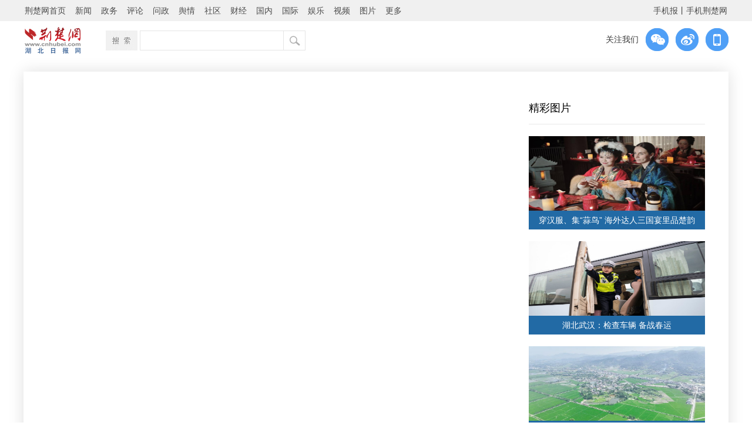

--- FILE ---
content_type: text/html;charset=UTF-8
request_url: https://dot.wts.xinwen.cn/logserver/eg.js
body_size: -482
content:
window.goldlog=(window.goldlog||{});goldlog.Etag="Dc9YWcAOR3sBAQOKbTrlL9r2";goldlog.stag=1;